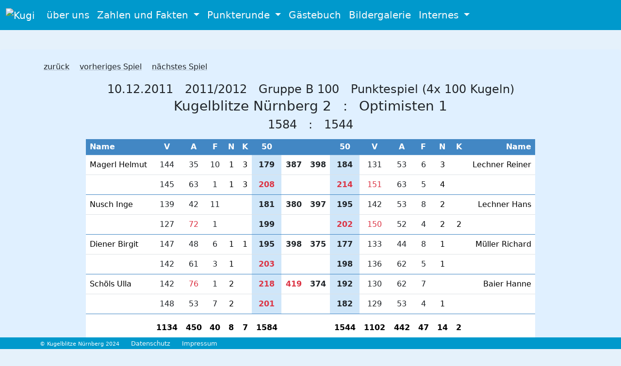

--- FILE ---
content_type: text/html; charset=UTF-8
request_url: https://kugelblitze-nuernberg.de/cgi/v2/spielergebnis.cgi?id=1857
body_size: 5804
content:
<!DOCTYPE HTML>
<html>
<head>
      <meta charset="utf-8">
      <META NAME="language"    CONTENT="de">
      <META NAME="author"      CONTENT="Michael Sch&ouml;ls">
      <META NAME="copyright"   CONTENT="Michael Sch&ouml;ls">
      <META NAME="description" CONTENT="Webseite des Kegelclubs Kugelblitze N&uuml;rnberg. Infos &uuml;ber Punkterunde VFP, Termine uvm.">
      <META NAME="keywords"    CONTENT="Kegeln, N&uuml;rnberg, Kugelblitze, Lochkugel, Vollkugel, Breitensportkegeln, Freizeitkegeln, Kegelbahn, Spa&szlig;, Freizeit, Wettkampf">
      <META NAME="page-topic"  CONTENT="Kegeln">
      <META NAME="page-type"   CONTENT="Informationen, Termine, Ergebnisse">
      <META NAME="audience"    CONTENT="Kegler">
      <META NAME="robots"      CONTENT="index,follow">
      <meta name="googlebot-news" content="noindex">
      <meta name="geo.region" content="DE-BY" />
      <meta name="geo.placename" content="N&uuml;rnberg" />
      <meta name="geo.position" content="49.43543141237716;10.992641942288502" />
      <meta name="ICBM" content="49.43543141237716, 10.992641942288502" />
      <!--  
      <meta http-equiv="Content-Security-Policy" content="default-src 'self'; img-src 'self' data:; script-src 'self' 'nonce-' https://cdn.jsdelivr.net; style-src 'self' 'nonce-' https://cdn.jsdelivr.net; font-src 'self' https://cdn.jsdelivr.net; frame-src 'self' api.qrserver.com; ">
      -->  
      <meta name="viewport" content="width=device-width, initial-scale=1">
      <script src="/node_modules/bootstrap/dist/js/bootstrap.bundle.min.js?20241201"></script>
      <script src="/resources/jquery-3.7.1.min.js?20241201"></script>
      <script src="/resources/jBox-1.3.3/jBox.all.min.js?20241201"></script>
      <script src="/resources/jquery-confirm/jquery-confirm.min.js?20241201"></script>
      <script src="/resources/datatables.min.js?20241201"></script>
      <script src="/resources/eocjs-newsticker.js?20241201"></script>
      <script src="/resources/nav.js?202412011"></script>
      <link rel="stylesheet" href="/resources/kugelblitze.min.css?20240429">
      <link rel="stylesheet" href="/resources/jquery-confirm/jquery-confirm.min.css?20241201">
      <link rel="stylesheet" href="/resources/jBox-1.3.3/jBox.all.min.css?20241201">
      <link rel="stylesheet" href="/resources/datatables.min.css?20241201">
      <link rel="stylesheet" href="/resources/bootstrap-svg/bootstrap-icons.min.css?20241201">
      <link rel="stylesheet" href="/resources/eocjs-newsticker.css?20241201">
      <title>Spielergebnis</title>
     <!-- Custom styles for this template -->
</head>
<body class="">
<header>
      <nav class="navbar navbar-dark navbar-expand-lg  fixed-top bg-kugi-nav">
        <div class="container-fluid">
          <a class="navbar-brand" href="/cgi/v2/index.cgi">
            <img id="_kugi_nav" src="/images/v2/kugi-nav.gif" alt="Kugi">
          </a>
          <button class="navbar-toggler" type="button" data-bs-toggle="collapse" data-bs-target="#navbarSupportedContent" aria-controls="navbarSupportedContent" aria-expanded="false" aria-label="Toggle navigation">
            <span class="navbar-toggler-icon"></span>
          </button>
          <div class="collapse navbar-collapse" id="navbarSupportedContent">
            <ul class="navbar-nav me-auto mb-2 mb-lg-0">
                  <li class="nav-item">
                        <a class="nav-link fs-5 text-nowrap" href="/cgi/v2/ueberuns.cgi">&uuml;ber uns</a>
                  </li>
                  <li class="nav-item dropdown">
                        <a class="nav-link dropdown-toggle fs-5" href="#" role="button" data-bs-toggle="dropdown" aria-expanded="false">
                              Zahlen und Fakten
                        </a>
                        <ul class="dropdown-menu">
                              <li><a class="dropdown-item fs-5" href="/cgi/v2/trainingsergebnisse.cgi">Trainingsergebnisse</a></li>
                              <li><hr class="dropdown-divider"></li>
                              <li><a class="dropdown-item fs-5" href="/cgi/v2/punkteundpokalspiele.cgi">Punkte- und Pokalspiele</a></li>
                              <li><a class="dropdown-item fs-5" href="/cgi/v2/turniere.cgi">Pokalturniere und sonstige Veranstaltungen</a></li> 
                              <li><hr class="dropdown-divider"></li>
                              <li><a class="dropdown-item fs-5" href="/cgi/v2/einsaetze_in_punkte_und_pokalspielen.cgi">Anzahl Eins&auml;tze je Kegler(in)</a></li>
                              <li><a class="dropdown-item fs-5" href="/cgi/v2/schnittliste.cgi">Punkte- und Pokalspielschnitt</a></li>
                              <li><a class="dropdown-item fs-5" href="/cgi/v2/charts.cgi">Grafischer Ergebnisverlauf</a></li>
                              <li><a class="dropdown-item fs-5" href="/cgi/v2/strafgeldliste.cgi">Strafgeldliste Punkte- und Pokalspiele</a></li>                                   
                              <li><a class="dropdown-item fs-5" href="/cgi/v2/topeinzelergebnisse.cgi">Die besten Einzelergebnisse</a></li>
                              <li><a class="dropdown-item fs-5" href="/cgi/v2/topmannschaftsergebnisse.cgi">Die besten Mannschaftsergebnisse</a></li>
                        </ul>
                  </li>
                  <li class="nav-item dropdown">
                        <a class="nav-link dropdown-toggle fs-5" href="#" role="button" data-bs-toggle="dropdown" aria-expanded="false">
                              Punkterunde
                        </a>
                        <ul class="dropdown-menu">
                              <li><a class="dropdown-item fs-5" href="/cgi/v2/punkterunde.cgi">Ergebnisse aus der Punkterunde</a></li>
                              <li><a class="dropdown-item fs-5" href="/cgi/v2/tabellen.cgi">Tabellen</a></li>
                              <li><hr class="dropdown-divider"></li>
                              <li><a class="dropdown-item fs-5" href="/cgi/v2/ical.cgi">Terminübersicht</a></li>
                              <li><hr class="dropdown-divider"></li>
                              <li><a class="dropdown-item fs-5" href="/cgi/v2/spielberichtsbogen.cgi">Spielberichtsbogen drucken</a></li>
                        </ul>
                  </li>            
                  <li class="nav-item">
                        <a class="nav-link fs-5" href="/cgi/v2/guestbook.cgi">G&auml;stebuch</a>
                  </li>
                  <li class="nav-item">
                        <a class="nav-link fs-5" href="/cgi/v2/bildergalerie.cgi">Bildergalerie</a>
                  </li>   
                  <li class="nav-item dropdown">
                        <a class="nav-link dropdown-toggle fs-5" href="#" role="button" data-bs-toggle="dropdown" aria-expanded="false">
                              Internes
                        </a>
                        <ul class="dropdown-menu">
                              <li><a class="dropdown-item fs-5" href="/cgi/v2/admin-kassenbuch.cgi">                       
                                    <i class="bi bi-lock"></i>
                                    Kassenbuch</a>
                              </li>
                              <li><a class="dropdown-item fs-5" href="/cgi/v2/admin-anschriften.cgi">
                                    <i class="bi bi-lock"></i>
                                    Anschriften/Telefonnummern</a>
                              </li>
                              <li><hr class="dropdown-divider"></li>
                              <li><a class="dropdown-item fs-5" href="/cgi/v2/admin-internes.cgi">
                                    <i class="bi bi-lock"></i> 
                                    Administration</a>
                              </li>
                        </ul>
                  </li>      
            </ul>
          </div>
        </div>
      </nav>
</header>
      <div class="container-xxl content-container px-2 py-4 rounded ">
            <div class="">
      <div class="container-md">
            <a href="javascript:history.back()" class="link-dark link-offset-2 link-underline-opacity-25 link-underline-opacity-100-hover px-2">zur&uuml;ck</a>
                  <a href="/cgi/v2/spielergebnis.cgi?id=1856" class="link-dark link-offset-2 link-underline-opacity-25 link-underline-opacity-100-hover px-2">vorheriges Spiel</a>
                  <a href="/cgi/v2/spielergebnis.cgi?id=1858" class="link-dark link-offset-2 link-underline-opacity-25 link-underline-opacity-100-hover px-2">nächstes Spiel</a>
            <div class="row justify-content-center p3 mt-3">
                  <div class="col-auto fs-4 ">    
                        10.12.2011                  
                  </div>
                  <div class="col-auto fs-4">
                        2011/2012   
                  </div>
                  <div class="col-auto fs-4">
                        Gruppe B 100 
                  </div>
                  <div class="col-auto fs-4 ">    
                        Punktespiel (4x 100 Kugeln)   
                  </div>
            </div>
            <div class="row justify-content-center p3">
                  <div class="col-auto">
                        <h1 class="fs-3">
                        Kugelblitze Nürnberg 2 
                        </h1>               
                  </div>
                  <div class="col-auto">
                        <h1 class="fs-3">
                        :
                        </h1>               
                  </div>
                  <div class="col-auto">
                        <h1 class="fs-3">
                        Optimisten 1
                        </h1>               
                  </div>
            </div>     
            <div class="row justify-content-center mb-2">
                  <div class="col-auto ">    
                        <h4>1584</h4>        
                  </div>
                  <div class="col-auto ">    
                        <h4>:</h4>        
                  </div>
                  <div class="col-auto ">    
                        <h4>1544</h4>        
                  </div>
            </div>     
            <div class="row justify-content-center ">
                  <!-- zur Definition der passenden Breite wird geprueft welche Gesamtergebnisse vorliegen. Abh. davon wird die Spaltenbreite definiert -->
                  <div class="col-lg-10 col-sm-12 table-responsive">   
                  <table class="table ">
                        <thead class="table table-kugi-blue">
                              <tr>
                                    <!-- anzeigen wenn ein Heimergebnis vorhanden ist. Bei aelteren Spielen ist das teilweise nicht der Fall -->
                                          <th class="" scope="col">Name</th>                                    
                                          <th class="text-center" scope="col">V</th>
                                          <th class="text-center" scope="col">A</th>                                    
                                          <th class="text-center" scope="col">F</th>
                                          <th class="text-center" scope="col">N</th>
                                          <th class="text-center" scope="col">K</th>
                                          <th class="text-center" scope="col">50</th>
                                          <th class="text-center" scope="col"></th>
                                    <!-- anzeigen wenn ein Gastergebnis vorhanden ist. Bei aelteren Spielen ist das teilweise nicht der Fall -->
                                          <th class="text-center" scope="col"></th>
                                          <th class="text-center" scope="col">50</th>            
                                          <th class="text-center" scope="col">V</th>
                                          <th class="text-center" scope="col">A</th>                                    
                                          <th class="text-center" scope="col">F</th>
                                          <th class="text-center" scope="col">N</th>
                                          <th class="text-center" scope="col">K</th>
                                          <th class="text-end" scope="col">Name</th>
                              </tr>
                        </thead>   
                        <tbody>
                             <tr>
                                    <!-- anzeigen wenn ein Heimergebnis vorhanden ist. Bei aelteren Spielen ist das teilweise nicht der Fall -->
                                          <td class="py-2 text-nowrap">Magerl Helmut</td>   
                                          <td class="py-2 text-nowrap text-center">
                                                <div class="text-dark">144</div>
                                          </td>  
                                          <td class="py-2 text-nowrap text-center">
                                                <div class="text-dark">35</div>
                                          </td>  
                                          <td class="py-2 text-nowrap text-center">
                                                <div class="text-dark">10</div>
                                          </td>  
                                          <td class="py-2 text-nowrap text-center">1</td>  
                                          <td class="py-2 text-nowrap text-center">3</td>  
                                          <td class="py-2 text-nowrap bg-kugi-blue bg-opacity-10 text-center">
                                                <div class="text-dark fw-bold">179</div>
                                          </td>  
                                          <td class="py-2 text-nowrap text-center">
                                                <div class="text-dark fw-bold">387</div>
                                          </td> 
                                    <!-- anzeigen wenn ein Gastergebnis vorhanden ist. Bei aelteren Spielen ist das teilweise nicht der Fall -->
                                          <td class="py-2 text-nowrap text-center">
                                                <div class="text-dark fw-bold">398</div>
                                          </td>    
                                          <td class="py-2 text-nowrap bg-kugi-blue bg-opacity-10 text-center">
                                                <div class="text-dark fw-bold">184</div>
                                          </td> 
                                          <td class="py-2 text-nowrap text-center">
                                                <div class="text-dark">131</div>
                                          </td>  
                                          <td class="py-2 text-nowrap text-center">
                                                <div class="text-dark">53</div>
                                          </td>  
                                          <td class="py-2 text-nowrap text-center">
                                                <div class="text-dark">6</div>
                                          </td>  
                                          <td class="py-2 text-nowrap text-center">3</td>  
                                          <td class="py-2 text-nowrap text-center"></td>  
                                          <td class="py-2 text-nowrap text-end">Lechner Reiner</td>  
                              </tr>
                              <tr class="border-bottom border-kugi-blue">
                                    <!-- anzeigen wenn ein Heimergebnis vorhanden ist. Bei aelteren Spielen ist das teilweise nicht der Fall -->
                                          <td class="py-2 text-nowrap"></td>   
                                          <td class="py-2 text-nowrap text-center">
                                                <div class="text-dark">145</div>
                                          </td>  
                                          <td class="py-2 text-nowrap text-center">
                                                <div class="text-dark">63</div>
                                          </td>  
                                          <td class="py-2 text-nowrap text-center">
                                                <div class="text-dark">1</div>
                                          </td>  
                                          <td class="py-2 text-nowrap text-center">1</td>  
                                          <td class="py-2 text-nowrap text-center">3</td>  
                                          <td class="py-2 text-nowrap bg-kugi-blue  bg-opacity-10 text-center">
                                                <div class="text-danger fw-bold">208</div>
                                          </td>  
                                          <td class="py-2 text-nowrap text-center"></td>
                                    <!-- anzeigen wenn ein Gastergebnis vorhanden ist. Bei aelteren Spielen ist das teilweise nicht der Fall -->
                                          <td class="py-2 text-nowrap text-center"></td>  
                                          <td class="py-2 text-nowrap bg-kugi-blue bg-opacity-10 text-center">
                                                <div class="text-danger fw-bold">214</div>
                                          </td>   
                                          <td class="py-2 text-nowrap text-center">
                                                <div class="text-danger">151</div>
                                          </td>  
                                          <td class="py-2 text-nowrap text-center">
                                                <div class="text-dark">63</div>
                                          </td>  
                                          <td class="py-2 text-nowrap text-center">
                                                <div class="text-dark">5</div>
                                          </td>  
                                          <td class="py-2 text-nowrap text-center">4</td>  
                                          <td class="py-2 text-nowrap text-center"></td>  
                                          <td class="py-2 text-nowrap text-end"></td>  
                              </tr>
                             <tr>
                                    <!-- anzeigen wenn ein Heimergebnis vorhanden ist. Bei aelteren Spielen ist das teilweise nicht der Fall -->
                                          <td class="py-2 text-nowrap">Nusch Inge</td>   
                                          <td class="py-2 text-nowrap text-center">
                                                <div class="text-dark">139</div>
                                          </td>  
                                          <td class="py-2 text-nowrap text-center">
                                                <div class="text-dark">42</div>
                                          </td>  
                                          <td class="py-2 text-nowrap text-center">
                                                <div class="text-dark">11</div>
                                          </td>  
                                          <td class="py-2 text-nowrap text-center"></td>  
                                          <td class="py-2 text-nowrap text-center"></td>  
                                          <td class="py-2 text-nowrap bg-kugi-blue bg-opacity-10 text-center">
                                                <div class="text-dark fw-bold">181</div>
                                          </td>  
                                          <td class="py-2 text-nowrap text-center">
                                                <div class="text-dark fw-bold">380</div>
                                          </td> 
                                    <!-- anzeigen wenn ein Gastergebnis vorhanden ist. Bei aelteren Spielen ist das teilweise nicht der Fall -->
                                          <td class="py-2 text-nowrap text-center">
                                                <div class="text-dark fw-bold">397</div>
                                          </td>    
                                          <td class="py-2 text-nowrap bg-kugi-blue bg-opacity-10 text-center">
                                                <div class="text-dark fw-bold">195</div>
                                          </td> 
                                          <td class="py-2 text-nowrap text-center">
                                                <div class="text-dark">142</div>
                                          </td>  
                                          <td class="py-2 text-nowrap text-center">
                                                <div class="text-dark">53</div>
                                          </td>  
                                          <td class="py-2 text-nowrap text-center">
                                                <div class="text-dark">8</div>
                                          </td>  
                                          <td class="py-2 text-nowrap text-center">2</td>  
                                          <td class="py-2 text-nowrap text-center"></td>  
                                          <td class="py-2 text-nowrap text-end">Lechner Hans</td>  
                              </tr>
                              <tr class="border-bottom border-kugi-blue">
                                    <!-- anzeigen wenn ein Heimergebnis vorhanden ist. Bei aelteren Spielen ist das teilweise nicht der Fall -->
                                          <td class="py-2 text-nowrap"></td>   
                                          <td class="py-2 text-nowrap text-center">
                                                <div class="text-dark">127</div>
                                          </td>  
                                          <td class="py-2 text-nowrap text-center">
                                                <div class="text-danger">72</div>
                                          </td>  
                                          <td class="py-2 text-nowrap text-center">
                                                <div class="text-dark">1</div>
                                          </td>  
                                          <td class="py-2 text-nowrap text-center"></td>  
                                          <td class="py-2 text-nowrap text-center"></td>  
                                          <td class="py-2 text-nowrap bg-kugi-blue  bg-opacity-10 text-center">
                                                <div class="text-dark fw-bold">199</div>
                                          </td>  
                                          <td class="py-2 text-nowrap text-center"></td>
                                    <!-- anzeigen wenn ein Gastergebnis vorhanden ist. Bei aelteren Spielen ist das teilweise nicht der Fall -->
                                          <td class="py-2 text-nowrap text-center"></td>  
                                          <td class="py-2 text-nowrap bg-kugi-blue bg-opacity-10 text-center">
                                                <div class="text-danger fw-bold">202</div>
                                          </td>   
                                          <td class="py-2 text-nowrap text-center">
                                                <div class="text-danger">150</div>
                                          </td>  
                                          <td class="py-2 text-nowrap text-center">
                                                <div class="text-dark">52</div>
                                          </td>  
                                          <td class="py-2 text-nowrap text-center">
                                                <div class="text-dark">4</div>
                                          </td>  
                                          <td class="py-2 text-nowrap text-center">2</td>  
                                          <td class="py-2 text-nowrap text-center">2</td>  
                                          <td class="py-2 text-nowrap text-end"></td>  
                              </tr>
                             <tr>
                                    <!-- anzeigen wenn ein Heimergebnis vorhanden ist. Bei aelteren Spielen ist das teilweise nicht der Fall -->
                                          <td class="py-2 text-nowrap">Diener Birgit</td>   
                                          <td class="py-2 text-nowrap text-center">
                                                <div class="text-dark">147</div>
                                          </td>  
                                          <td class="py-2 text-nowrap text-center">
                                                <div class="text-dark">48</div>
                                          </td>  
                                          <td class="py-2 text-nowrap text-center">
                                                <div class="text-dark">6</div>
                                          </td>  
                                          <td class="py-2 text-nowrap text-center">1</td>  
                                          <td class="py-2 text-nowrap text-center">1</td>  
                                          <td class="py-2 text-nowrap bg-kugi-blue bg-opacity-10 text-center">
                                                <div class="text-dark fw-bold">195</div>
                                          </td>  
                                          <td class="py-2 text-nowrap text-center">
                                                <div class="text-dark fw-bold">398</div>
                                          </td> 
                                    <!-- anzeigen wenn ein Gastergebnis vorhanden ist. Bei aelteren Spielen ist das teilweise nicht der Fall -->
                                          <td class="py-2 text-nowrap text-center">
                                                <div class="text-dark fw-bold">375</div>
                                          </td>    
                                          <td class="py-2 text-nowrap bg-kugi-blue bg-opacity-10 text-center">
                                                <div class="text-dark fw-bold">177</div>
                                          </td> 
                                          <td class="py-2 text-nowrap text-center">
                                                <div class="text-dark">133</div>
                                          </td>  
                                          <td class="py-2 text-nowrap text-center">
                                                <div class="text-dark">44</div>
                                          </td>  
                                          <td class="py-2 text-nowrap text-center">
                                                <div class="text-dark">8</div>
                                          </td>  
                                          <td class="py-2 text-nowrap text-center">1</td>  
                                          <td class="py-2 text-nowrap text-center"></td>  
                                          <td class="py-2 text-nowrap text-end">Müller Richard</td>  
                              </tr>
                              <tr class="border-bottom border-kugi-blue">
                                    <!-- anzeigen wenn ein Heimergebnis vorhanden ist. Bei aelteren Spielen ist das teilweise nicht der Fall -->
                                          <td class="py-2 text-nowrap"></td>   
                                          <td class="py-2 text-nowrap text-center">
                                                <div class="text-dark">142</div>
                                          </td>  
                                          <td class="py-2 text-nowrap text-center">
                                                <div class="text-dark">61</div>
                                          </td>  
                                          <td class="py-2 text-nowrap text-center">
                                                <div class="text-dark">3</div>
                                          </td>  
                                          <td class="py-2 text-nowrap text-center">1</td>  
                                          <td class="py-2 text-nowrap text-center"></td>  
                                          <td class="py-2 text-nowrap bg-kugi-blue  bg-opacity-10 text-center">
                                                <div class="text-danger fw-bold">203</div>
                                          </td>  
                                          <td class="py-2 text-nowrap text-center"></td>
                                    <!-- anzeigen wenn ein Gastergebnis vorhanden ist. Bei aelteren Spielen ist das teilweise nicht der Fall -->
                                          <td class="py-2 text-nowrap text-center"></td>  
                                          <td class="py-2 text-nowrap bg-kugi-blue bg-opacity-10 text-center">
                                                <div class="text-dark fw-bold">198</div>
                                          </td>   
                                          <td class="py-2 text-nowrap text-center">
                                                <div class="text-dark">136</div>
                                          </td>  
                                          <td class="py-2 text-nowrap text-center">
                                                <div class="text-dark">62</div>
                                          </td>  
                                          <td class="py-2 text-nowrap text-center">
                                                <div class="text-dark">5</div>
                                          </td>  
                                          <td class="py-2 text-nowrap text-center">1</td>  
                                          <td class="py-2 text-nowrap text-center"></td>  
                                          <td class="py-2 text-nowrap text-end"></td>  
                              </tr>
                             <tr>
                                    <!-- anzeigen wenn ein Heimergebnis vorhanden ist. Bei aelteren Spielen ist das teilweise nicht der Fall -->
                                          <td class="py-2 text-nowrap">Schöls Ulla</td>   
                                          <td class="py-2 text-nowrap text-center">
                                                <div class="text-dark">142</div>
                                          </td>  
                                          <td class="py-2 text-nowrap text-center">
                                                <div class="text-danger">76</div>
                                          </td>  
                                          <td class="py-2 text-nowrap text-center">
                                                <div class="text-dark">1</div>
                                          </td>  
                                          <td class="py-2 text-nowrap text-center">2</td>  
                                          <td class="py-2 text-nowrap text-center"></td>  
                                          <td class="py-2 text-nowrap bg-kugi-blue bg-opacity-10 text-center">
                                                <div class="text-danger fw-bold">218</div>
                                          </td>  
                                          <td class="py-2 text-nowrap text-center">
                                                <div class="text-danger fw-bold">419</div>
                                          </td> 
                                    <!-- anzeigen wenn ein Gastergebnis vorhanden ist. Bei aelteren Spielen ist das teilweise nicht der Fall -->
                                          <td class="py-2 text-nowrap text-center">
                                                <div class="text-dark fw-bold">374</div>
                                          </td>    
                                          <td class="py-2 text-nowrap bg-kugi-blue bg-opacity-10 text-center">
                                                <div class="text-dark fw-bold">192</div>
                                          </td> 
                                          <td class="py-2 text-nowrap text-center">
                                                <div class="text-dark">130</div>
                                          </td>  
                                          <td class="py-2 text-nowrap text-center">
                                                <div class="text-dark">62</div>
                                          </td>  
                                          <td class="py-2 text-nowrap text-center">
                                                <div class="text-dark">7</div>
                                          </td>  
                                          <td class="py-2 text-nowrap text-center"></td>  
                                          <td class="py-2 text-nowrap text-center"></td>  
                                          <td class="py-2 text-nowrap text-end">Baier Hanne</td>  
                              </tr>
                              <tr class="border-bottom border-kugi-blue">
                                    <!-- anzeigen wenn ein Heimergebnis vorhanden ist. Bei aelteren Spielen ist das teilweise nicht der Fall -->
                                          <td class="py-2 text-nowrap"></td>   
                                          <td class="py-2 text-nowrap text-center">
                                                <div class="text-dark">148</div>
                                          </td>  
                                          <td class="py-2 text-nowrap text-center">
                                                <div class="text-dark">53</div>
                                          </td>  
                                          <td class="py-2 text-nowrap text-center">
                                                <div class="text-dark">7</div>
                                          </td>  
                                          <td class="py-2 text-nowrap text-center">2</td>  
                                          <td class="py-2 text-nowrap text-center"></td>  
                                          <td class="py-2 text-nowrap bg-kugi-blue  bg-opacity-10 text-center">
                                                <div class="text-danger fw-bold">201</div>
                                          </td>  
                                          <td class="py-2 text-nowrap text-center"></td>
                                    <!-- anzeigen wenn ein Gastergebnis vorhanden ist. Bei aelteren Spielen ist das teilweise nicht der Fall -->
                                          <td class="py-2 text-nowrap text-center"></td>  
                                          <td class="py-2 text-nowrap bg-kugi-blue bg-opacity-10 text-center">
                                                <div class="text-dark fw-bold">182</div>
                                          </td>   
                                          <td class="py-2 text-nowrap text-center">
                                                <div class="text-dark">129</div>
                                          </td>  
                                          <td class="py-2 text-nowrap text-center">
                                                <div class="text-dark">53</div>
                                          </td>  
                                          <td class="py-2 text-nowrap text-center">
                                                <div class="text-dark">4</div>
                                          </td>  
                                          <td class="py-2 text-nowrap text-center">1</td>  
                                          <td class="py-2 text-nowrap text-center"></td>  
                                          <td class="py-2 text-nowrap text-end"></td>  
                              </tr>
                              <tr class="fw-bolder fs-6">
                                    <!-- anzeigen wenn ein Heimergebnis vorhanden ist. Bei aelteren Spielen ist das teilweise nicht der Fall -->
                                          <td class="py-3 text-nowrap"></td>   
                                          <td class="py-3 text-nowrap text-center">1134</td>  
                                          <td class="py-3 text-nowrap text-center">450</td>  
                                          <td class="py-3 text-nowrap text-center">40</td>  
                                          <td class="py-3 text-nowrap text-center">8</td>  
                                          <td class="py-3 text-nowrap text-center">7</td>  
                                          <td class="py-3 text-nowrap text-center">1584</td> 
                                          <td class="text-nowrap"></td>
                                    <!-- anzeigen wenn ein Gastergebnis vorhanden ist. Bei aelteren Spielen ist das teilweise nicht der Fall -->
                                          <td class="text-nowrap"></td>
                                          <td class="py-3 text-nowrap text-center">1544</td>
                                          <td class="py-3 text-nowrap text-center">1102</td>  
                                          <td class="py-3 text-nowrap text-center">442</td>  
                                          <td class="py-3 text-nowrap text-center">47</td>  
                                          <td class="py-3 text-nowrap text-center">14</td>  
                                          <td class="py-3 text-nowrap text-center">2</td>  
                                          <td class="text-nowrap"></td>  
                              </tr>
                        </tbody>    
                  </table>       
                  <div class="text-danger">
                  </div>
                </div>
            </div>
                  <div class="row mt-3">
                        <div class="col-auto">
                              <div class="fw-bold fs-4">
                                    Gutes Ende nach spannendem Kampf ...
                              </div>
                              <div class="mt-3">
                                    <p>Das vorletzte Spiel der R&uuml;ckrunde war eine echte Herausforderung, unser Gegner war letzte Saison aus der A-Klasse abgestiegen und deswegen nicht zu untersch&auml;tzen. Wegen des Clubspiels war der Start auf 13:00 vorverlegt worden. Wir waren mit Helmut, Inge, Birgit und Ulla am Start, der Gegner mit Reiner und Hans Lechner, Richard M&uuml;ller und Hanne Baier.</p> <p>Helmut begann stark und hatte bereits nach 15 Schub 92 Holz gesammelt, wohingegen Reiner noch etwas linkslastig war und 18 Holz hinterher hinkte. Nach den Vollen war der Vorsprung etwas geschrumpft, war aber mit 13 Holz noch immer vorhanden ( 144 - 131 ). Doch er schmolz schnell dahin, da Helmut sich an der rechten vorderen Dame festbiss. Nach 10 Schub war das erste Bild weg, Reiner hingegen hatte gute Bilder und konnte sich etwas absetzen. Der erste Durchgang ging deshalb mit 179 zu 184 an die Optimisten. Im zweiten Durchgang spielten beide in die Vollen sehr gut, Helmut nahm auch die 111 mit&nbsp; und lag leicht zur&uuml;ck nach 25 Kugeln ( 144 - 151 ). Im R&auml;umen lief es jetzt besser bei Helmut, er hatte diesmal nur einen Fehler, obwohl seine Bilder nicht so gut waren und er sie auch &uuml;berwiegend einzeln r&auml;umte. Doch Reiner konnte mit einem Neuner Helmut auf Distanz halten. Am Ende hatten beide 63 Holz ger&auml;umt, damit endete die erste Paarung 387 zu 398.</p> <p>Heute hatte Inge ihre 100er Punktspielpremiere. In die Vollen konnte sie gut punkten und blieb mit ihren guten Sch&uuml;ben dicht an Hans dran ( 139 - 142 ). Das erste Bild r&auml;umte sie auch noch &uuml;berzeugend, doch dann ein Alptraum &auml;h Keglertraum. Die Saun&auml;gel waren kugelresistent und wollten einfach nicht fallen, Hans konnte sich etwas absetzen. Doch Inge konnte am 42. Schub r&auml;umen und "streichelte" am 49. nochmal ein Bild weg, so dass der R&uuml;ckstand mit 181 zu 195 nicht zu gro&szlig; wurde. Doch in die Vollen kam Inge leider gar nicht mehr in die Gasse und nahm auch noch die 111 mit, Hans dagegen hatte die Gasse anscheinend gepachtet. So wurde der R&uuml;ckstand mit 127 zu 150 noch etwas gr&ouml;&szlig;er. aber Inge gab nicht auf, im R&auml;umen legte sie wirklich eine Traumserie hin, am 37. Schub machte sie den ersten und einzigen Fehler und konnte mit 72 ger&auml;umten Holz den Vorsprung von Hans etwas eindampfen, der viel einzeln r&auml;umte musste. Dennoch lag Hans am Ende mit 380 zu 397 vorne. Der R&uuml;ckstand betrug nun 28 Holz. Aber Gl&uuml;ckwunsch an Inge, die mit viel Kampfgeist ihren Gegner nicht aus den Augen verlor.</p> <p>Die dritte Paarung lautete Birgit gegen Richard. F&uuml;r Birgit war es der zweite Kampf, doch bereits in die Vollen zeigte sich, dass sie heute einen guten Tag hatte. Richard kam auch gut mit der Bahn zurecht, musste aber trotzdem 14 Holz abgeben ( 147 - 133 ). Im R&auml;umen verliess dann beide das Gl&uuml;ck etwas, die Bilder waren nicht so gut, dazu hatten beide Probleme mit den einzelnen. Der erste Durchgang endete 195 zu 177 zu unseren Gunsten. Nach dem Bahnwechsel brauchte Birgit ein paar Schub, bis sie wieder in die Gasse fand. Der zweite Durchgang war heute der 111er Durchgang, daran hielt sich auch Birgit, die Vollen endeten mit 142 zu 136 f&uuml;r uns. Beim R&auml;umen hatte sie als zweites Bild wieder diesen offenen F&uuml;nfer, der uns Kugis heute anhaftete wie das Pech, Richard hielt mit einem Neuner dagegen. Doch Birgit behielt die Nerven, machte nur 3 Fehler und legte zweimal einen Zweierzug nach. Knapp verpasste sie mit 203 den Vierhunderter ( 398 ), auch Richard machte es im zweiten Durchgang mit 198 besser ( 375 ). Damit waren wir auf 5 Holz herangekommen.</p> <p>So knapp war es diese Saison noch nicht gewesen, doch bereits in die Vollen stellte Ulla klar, dass heute keine Gefangenen gemacht wurden ( 142 - 130 ). Im R&auml;umen legte sie noch ein paar Holz nach, was auch daran lag, dass sie nur einen Fehler machte, wohingegen Hanne zwar gute Bilder hatte, aber auf die einzelnen etwas unsicher wirkte. Nach dem ersten Durchgang lagen wir mit 218 zu 192 zum ersten mal am heutigen Tage auch im Gesamten vorne. In die Vollen baute Ulla den Vorsprung aus und vermied als einzige die 111 ( 148 zu 129 ). Aber gar nicht zahlen geht nicht, zumindest sah es so aus, sie stellte sich einen Keglertraum hin und machte ungew&ouml;hnlich viele Fehler, am 48 Schub war klar, auch sie zahlt, allerdings in die Spanferkelkasse. Hanne hatte den R&uuml;ckstand halten k&ouml;nnen, die Paarung endete 419 zu 374.</p> <p>Fazit des Spiels: Ein ausgeglichenes Mannschaftsergebnis sichert uns nach einem spannenden Kampf die zwei Punkte, 12 &euro; f&uuml;r die mannschaftskasse und 4 &euro; f&uuml;r die Spansau</p> <p>Bis zum n&auml;chsten Mal, Euer</p> <p><img src="/images/v2/img_kugi_ghostwriter.gif" border="0" /></p>
                              </div>
                        </div>
                  </div>
      </div>      
            </div>
      </div>
      <footer class="footer mt-auto  bg-kugi-nav">
        <div class="container">
            <div class="row">
                  <div class="col-auto">
                        <span class="fs-9"><small>&copy; Kugelblitze N&uuml;rnberg 2024</small></span>
                  </div>
                  <div class="col-auto">
                        <span class="fs-7"><small>
                             <a href="/cgi/v2/datenschutz.cgi" class="link-light link-offset-1 link-offset-1-hover link-underline link-underline-opacity-0 link-underline-opacity-75-hover">Datenschutz</a>  
                        </small></span>
                  </div>
                  <div class="col-auto">
                        <span class="fs-7"><small>
                              <a href="/cgi/v2/impressum.cgi" class="link-light link-offset-1 link-offset-1-hover link-underline link-underline-opacity-0 link-underline-opacity-75-hover">Impressum</a>
                        </small></span>
                  </div>
            </div>
        </div>
      </footer>
</body>
</html>


--- FILE ---
content_type: text/css
request_url: https://kugelblitze-nuernberg.de/resources/eocjs-newsticker.css?20241201
body_size: 354
content:
/* eocjsNewsticker v0.7.2 */

.eocjs-newsticker {
  padding: 10px 0;
  background-color: #eee;
}

.eocjs-newsticker .eocjs-newsticker-container {
  position: relative;
  height: 24px;
  overflow: hidden;
}

.eocjs-newsticker .eocjs-newsticker-one,
.eocjs-newsticker .eocjs-newsticker-two {
  position: absolute;
  left: 0;
  top: 0;
  height: 24px;
  line-height: 24px;
  white-space: nowrap;
}

.eocjs-newsticker-loader {
  position: absolute;
  left: calc(50% - 10px);
  top: 2px;
  width: 20px;
  height: 20px;
  display: block;
  border: 3px solid #555555;
  border-top: 3px solid transparent;
  border-radius: 50%;
  animation: eocjs-newsticker-spin .75s linear infinite;
}

@keyframes eocjs-newsticker-spin {
  to {
    transform: rotate(360deg);
  }
}


--- FILE ---
content_type: application/javascript
request_url: https://kugelblitze-nuernberg.de/resources/nav.js?202412011
body_size: 261
content:

      $(window).on("scroll", function(e) {
//       console.log( window.scrollY );
            if(window.scrollY > 0) {
                  $('.navbar').addClass('tiny');
                  $('.footer').addClass('invisible');
//                   $("#_kugi_nav").animate({height: '25px'}, 500, function() {
//                       // Animation complete.
//                     });
            }
            else {
//                   console.log( "animate to 70px" );
                  $('.navbar').removeClass('tiny');
                  $('.footer').removeClass('invisible');
//                   $("#_kugi_nav").animate({height: '70px'}, 500, function() {
//                       // Animation complete.
//                     });
            }
      });

